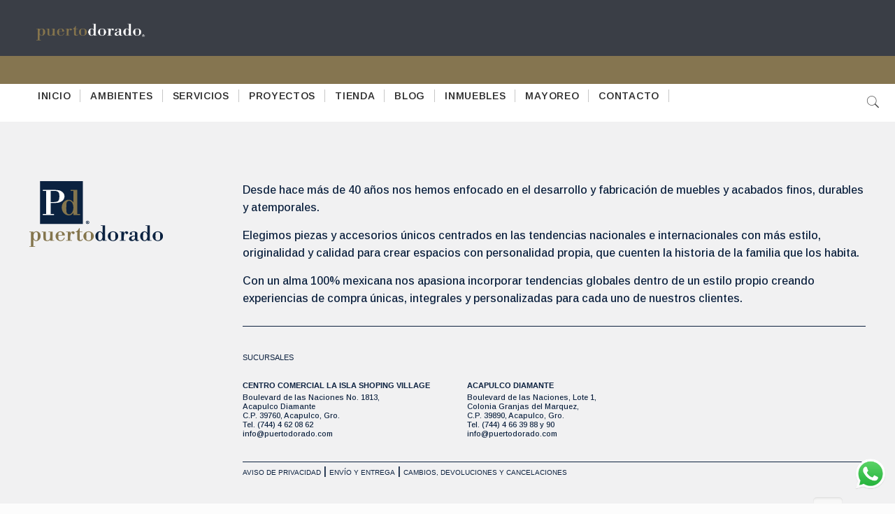

--- FILE ---
content_type: text/css
request_url: https://puertodorado.com/wp-content/themes/betheme/style.css?ver=21.1.4
body_size: 520
content:
/*
Theme Name: Betheme
Theme URI: https://themes.muffingroup.com/betheme/
Author: Muffin group
Author URI: https://muffingroup.com/
Description: The biggest WordPress Theme ever
License: Themeforest Split Licence
License URI: https://themeforest.net/licenses/standard
Text Domain: betheme
Version: 21.1.4

All css files are placed in /css/ folder
*/
.es-property-single-fields strong:nth-child(1) {
    display: none;
}
.es-property-single-fields .custom_box strong:nth-child(1) {
    display: unset;
}
.es-tabbed-item h3{
	color: #86754d!important;
	font-size: 1.4rem!important;
}
.properties-template-default #Wrapper{
	background-color: #f0f8ff38!important;
}
.es-property-single-fields,
.es-property-single-fields ul li{
	color: #000!important;
}
.es-tabbed-item{
	background-color: #FFF!important;
	padding: 18px;
    margin-bottom: 17px;
}
.es-single-center .es-info .es-property-fields,
.section-post-header{
	display: none!important;
}
.es-property-single-fields iframe{
	width: 100%;
	height: 65hv;
}
.contacto_box button{
    float: right;
    margin-left: 30px;
    font-weight: bold;
}
.es-property-single-fields .custom_box{
	display: block;
	position:relative;
	margin-bottom: 7px;
}
.es-property-single-fields>li img {
	width: unset!important;
}
.car_detail-itm{
	width: 19%;
	display: inline-block;
	text-align: center;
}
.es-tabbed .es-dymanic-content{
	display: none;
}
.es-single-tabs-wrap{
	display: none;
}
.es-bottom-info,
.js-es-wishlist-button{
	display: none!important;
}
/* Extra small devices (phones, 600px and down) */
@media only screen and (max-width: 600px) {
	.car_detail-itm {
    	width: 49%;
		margin-bottom: 15px;
	}
}

--- FILE ---
content_type: text/css
request_url: https://puertodorado.com/wp-content/uploads/font-organizer/fo-declarations.css?ver=6.8.3
body_size: 121
content:
/* This Awesome CSS file was created by Font Orgranizer from Hive :) */


@font-face {
    font-family: 'helvetica';
    
    src: url('//puertodorado.apps-1and1.com/wp-content/uploads/font-organizer/HELR45W.ttf') format('truetype');
font-weight: normal;
}

@font-face {
    font-family: 'bodoni';
    
    src: url('//puertodorado.apps-1and1.com/wp-content/uploads/font-organizer/BodoniFLF-Roman.ttf') format('truetype'),
url('//puertodorado.apps-1and1.com/wp-content/uploads/font-organizer/Bodoni_Regular.ttf') format('truetype');
font-weight: normal;
}

@font-face {
    font-family: 'bodoni';
    
    src: url('//puertodorado.apps-1and1.com/wp-content/uploads/font-organizer/BodoniFLF-Bold.ttf') format('truetype');
font-weight: 700;
}


--- FILE ---
content_type: text/css
request_url: https://puertodorado.com/wp-content/uploads/font-organizer/fo-elements.css?ver=6.8.3
body_size: -4
content:
/* This Awesome CSS file was created by Font Orgranizer from Hive :) */

h4 { font-family: 'bodoni'!important; font-weight:700!important;  }
p { font-family: 'helvetica'!important; font-weight:normal!important;  }
li { font-family: 'bodoni'!important; font-weight:normal!important;  }
a { font-family: 'bodoni'!important; font-weight:700!important;  }
